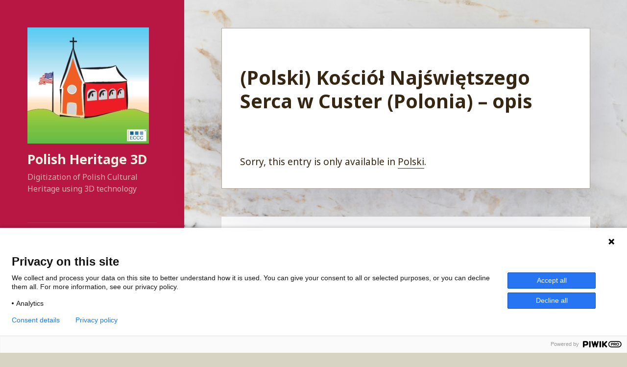

--- FILE ---
content_type: text/css
request_url: https://polskiedziedzictwo3d.pl/wp-content/themes/twentyfifteen-child/style.css?ver=20221101
body_size: 702
content:
/* 
Theme Name:   Twenty Fifteen – motyw potomny
Template:     twentyfifteen
Version: 	  0.5
*/

body, button, input, select, textarea{
	font-family: "Noto Sans" !important;
}

p {
    margin-bottom: 1.2em;
}

article ol, article ul {
	padding-left: 2em;
}

article li{
	padding-bottom: 0.5em;
}

.entry-content, .entry-summary, .entry-header {
    padding: 0 5% 5%;
}

.custom-logo-link{
	position: absolute;
	left: 0;
}
	
.site-branding{
	padding-left: 100px;
	height: 84px;
}

	.site-title{
		margin-top: 0;
	}

article{
	border:1px solid #aea7a0 !important;
}

.post-navigation .post-title {
	font-family: "Noto Sans" !important;
}




@media screen and (min-width: 38.75em){
	
	.entry-content, .entry-summary {
		padding: 0 5% 5%;
	}

}


@media screen and (min-width: 46.25em){
	
	p, address, pre, hr, ul, ol, dl, dd, table {
		margin-bottom: 1.1em;
	}
	
	.site-branding{
		padding-left: 118px;
			height: 105px;
	}

}


@media screen and (min-width: 55em){
	
	p, address, pre, hr, ul, ol, dl, dd, table {
		margin-bottom: 1.0em;
	}

}


@media screen and (min-width: 59.6875em){

	p, address, pre, hr, ul, ol, dl, dd, table {
		margin-bottom: 0.9em;
	}

	.main-navigation {
		margin: 0 15% 15%; 
	}
	
	.widget {
		padding: 0 15%;
		margin: 0 0 15%;
	}

	.site-header {
		margin: 15% 0;
		padding: 0 15%;
	}

	.site-main {
		padding: 6.3333% 0;
	}

	.entry-content, .entry-summary {
		padding: 0 5% 5%;
	}
	
	.hentry {
		box-shadow: rgba(17, 12, 46, 0.15) 0px 48px 100px 0px;
	}
	
	.site-info{
		padding: 5%;
	}
	
	.custom-logo-link{
		position: relative;
	}
	
	.site-branding{
		padding-left: 0;
		height: auto;
	}
	
	.site-title{
		margin-top: 0.545454545em;
	}
	

	
	
	
}

#page.panoramafullwidth{
	margin: 0 auto;
	max-width: none;
	position: absolute;
	top: 0;
	left: 0;
	width: 100%;
	height: 100%;
}
	
.entry-content-panoramafullwidth{
	height:100%;
}

.entry-content-panoramafullwidth .panorama360_blockx {
    width: 100%;
    height: 100%;
}


.entry-content-panoramafullwidth .panorama360 {
    width: 100%;
    height: 100% !important;
}


@media screen and (min-width: 68.75em){
	
	p, address, pre, hr, ul, ol, dl, dd, table {
		margin-bottom: 1.0em;
	}

}



@media screen and (min-width: 77.5em){
	
	p, address, pre, hr, ul, ol, dl, dd, table {
		margin-bottom: 1.1em;
	}

}












--- FILE ---
content_type: text/css
request_url: https://polskiedziedzictwo3d.pl/wp-content/themes/twentyfifteen-child/style.css?ver=6.8.3
body_size: 702
content:
/* 
Theme Name:   Twenty Fifteen – motyw potomny
Template:     twentyfifteen
Version: 	  0.5
*/

body, button, input, select, textarea{
	font-family: "Noto Sans" !important;
}

p {
    margin-bottom: 1.2em;
}

article ol, article ul {
	padding-left: 2em;
}

article li{
	padding-bottom: 0.5em;
}

.entry-content, .entry-summary, .entry-header {
    padding: 0 5% 5%;
}

.custom-logo-link{
	position: absolute;
	left: 0;
}
	
.site-branding{
	padding-left: 100px;
	height: 84px;
}

	.site-title{
		margin-top: 0;
	}

article{
	border:1px solid #aea7a0 !important;
}

.post-navigation .post-title {
	font-family: "Noto Sans" !important;
}




@media screen and (min-width: 38.75em){
	
	.entry-content, .entry-summary {
		padding: 0 5% 5%;
	}

}


@media screen and (min-width: 46.25em){
	
	p, address, pre, hr, ul, ol, dl, dd, table {
		margin-bottom: 1.1em;
	}
	
	.site-branding{
		padding-left: 118px;
			height: 105px;
	}

}


@media screen and (min-width: 55em){
	
	p, address, pre, hr, ul, ol, dl, dd, table {
		margin-bottom: 1.0em;
	}

}


@media screen and (min-width: 59.6875em){

	p, address, pre, hr, ul, ol, dl, dd, table {
		margin-bottom: 0.9em;
	}

	.main-navigation {
		margin: 0 15% 15%; 
	}
	
	.widget {
		padding: 0 15%;
		margin: 0 0 15%;
	}

	.site-header {
		margin: 15% 0;
		padding: 0 15%;
	}

	.site-main {
		padding: 6.3333% 0;
	}

	.entry-content, .entry-summary {
		padding: 0 5% 5%;
	}
	
	.hentry {
		box-shadow: rgba(17, 12, 46, 0.15) 0px 48px 100px 0px;
	}
	
	.site-info{
		padding: 5%;
	}
	
	.custom-logo-link{
		position: relative;
	}
	
	.site-branding{
		padding-left: 0;
		height: auto;
	}
	
	.site-title{
		margin-top: 0.545454545em;
	}
	

	
	
	
}

#page.panoramafullwidth{
	margin: 0 auto;
	max-width: none;
	position: absolute;
	top: 0;
	left: 0;
	width: 100%;
	height: 100%;
}
	
.entry-content-panoramafullwidth{
	height:100%;
}

.entry-content-panoramafullwidth .panorama360_blockx {
    width: 100%;
    height: 100%;
}


.entry-content-panoramafullwidth .panorama360 {
    width: 100%;
    height: 100% !important;
}


@media screen and (min-width: 68.75em){
	
	p, address, pre, hr, ul, ol, dl, dd, table {
		margin-bottom: 1.0em;
	}

}



@media screen and (min-width: 77.5em){
	
	p, address, pre, hr, ul, ol, dl, dd, table {
		margin-bottom: 1.1em;
	}

}










